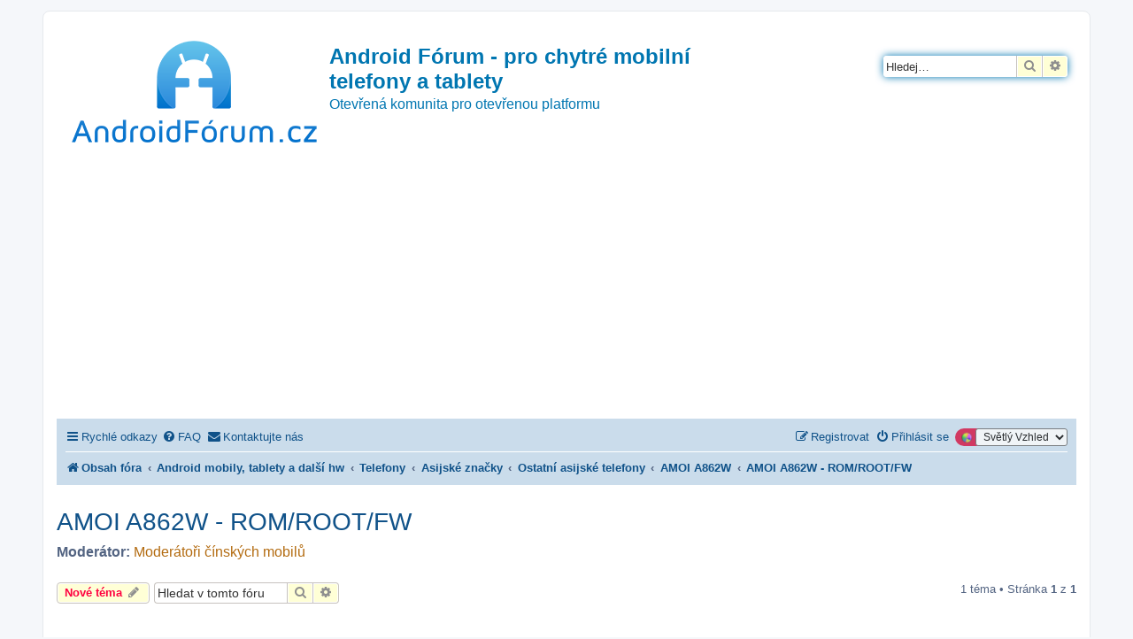

--- FILE ---
content_type: text/html; charset=utf-8
request_url: https://www.google.com/recaptcha/api2/aframe
body_size: 268
content:
<!DOCTYPE HTML><html><head><meta http-equiv="content-type" content="text/html; charset=UTF-8"></head><body><script nonce="-Fz3c4AlvcJTsQjALn0RpQ">/** Anti-fraud and anti-abuse applications only. See google.com/recaptcha */ try{var clients={'sodar':'https://pagead2.googlesyndication.com/pagead/sodar?'};window.addEventListener("message",function(a){try{if(a.source===window.parent){var b=JSON.parse(a.data);var c=clients[b['id']];if(c){var d=document.createElement('img');d.src=c+b['params']+'&rc='+(localStorage.getItem("rc::a")?sessionStorage.getItem("rc::b"):"");window.document.body.appendChild(d);sessionStorage.setItem("rc::e",parseInt(sessionStorage.getItem("rc::e")||0)+1);localStorage.setItem("rc::h",'1769901938024');}}}catch(b){}});window.parent.postMessage("_grecaptcha_ready", "*");}catch(b){}</script></body></html>